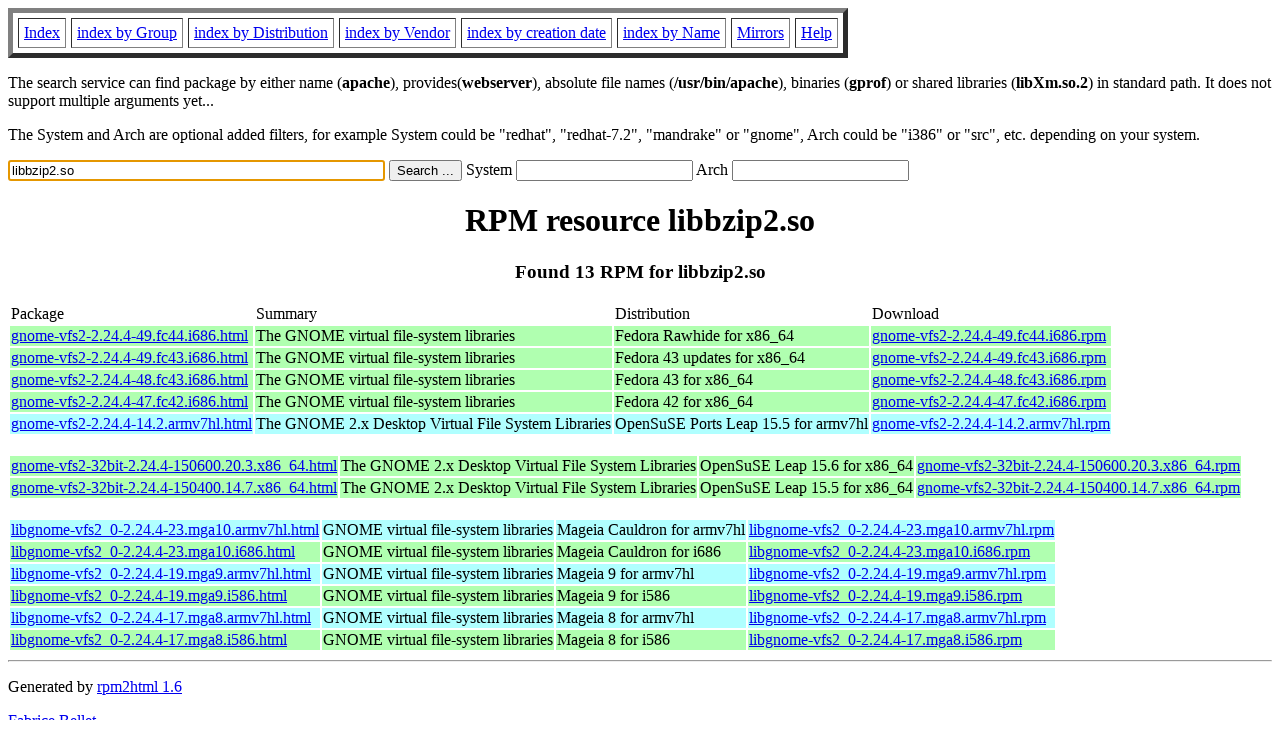

--- FILE ---
content_type: text/html; charset=UTF-8
request_url: https://www.rpmfind.net/linux/rpm2html/search.php?query=libbzip2.so
body_size: 7483
content:
<!DOCTYPE HTML PUBLIC "-//W3C//DTD HTML 4.0 Transitional//EN">
<html>
<head>
<title>RPM resource libbzip2.so</title><meta name="GENERATOR" content="rpm2html 1.6">
</head>
<body bgcolor="#ffffff" text="#000000" onLoad="document.forms[0].query.focus()">
<table border=5 cellspacing=5 cellpadding=5>
<tbody>
<tr>
<td><a href="/linux/RPM/index.html">Index</a></td>
<td><a href="/linux/RPM/Groups.html">index by Group</a></td>
<td><a href="/linux/RPM/Distribs.html">index by Distribution</a></td>
<td><a href="/linux/RPM/Vendors.html">index by Vendor</a></td>
<td><a href="/linux/RPM/ByDate.html">index by creation date</a></td>
<td><a href="/linux/RPM/ByName.html">index by Name</a></td>
<td><a href="/linux/rpm2html/mirrors.html">Mirrors</a></td>
<td><a href="/linux/rpm2html/help.html">Help</a></td>
</tr>
</tbody></table>
<p> The search service can find package by either name (<b>apache</b>),
provides(<b>webserver</b>), absolute file names (<b>/usr/bin/apache</b>),
binaries (<b>gprof</b>) or shared libraries (<b>libXm.so.2</b>) in
standard path. It does not support multiple arguments yet...
<p> The System and Arch are optional added filters, for example
System could be "redhat", "redhat-7.2", "mandrake" or "gnome", 
Arch could be "i386" or "src", etc. depending on your system.
<p>
<form action="/linux/rpm2html/search.php?query=libbzip2.so"
      enctype="application/x-www-form-urlencoded" method="GET">
  <input name="query" type="TEXT" size="45" value="libbzip2.so">
  <input name=submit type=submit value="Search ...">
  System <input name="system" type="TEXT" size="20" value="">
  Arch <input name="arch" type="TEXT" size="20" value="">
</form>
<h1 align='center'>RPM resource libbzip2.so</h1><h3 align='center'> Found 13 RPM for libbzip2.so
</h3><table><tbody>
<tr><td>Package</td><td>Summary</td><td>Distribution</td><td>Download</td></tr>
<tr bgcolor='#b0ffb0'><td><a href='/linux/RPM/fedora/devel/rawhide/x86_64/g/gnome-vfs2-2.24.4-49.fc44.i686.html'>gnome-vfs2-2.24.4-49.fc44.i686.html</a></td><td>The GNOME virtual file-system libraries</td><td>Fedora Rawhide for x86_64</td><td><a href='/linux/fedora/linux/development/rawhide/Everything/x86_64/os/Packages/g/gnome-vfs2-2.24.4-49.fc44.i686.rpm'>gnome-vfs2-2.24.4-49.fc44.i686.rpm</a></td></tr><tr bgcolor='#b0ffb0'><td><a href='/linux/RPM/fedora/updates/43/x86_64/Packages/g/gnome-vfs2-2.24.4-49.fc43.i686.html'>gnome-vfs2-2.24.4-49.fc43.i686.html</a></td><td>The GNOME virtual file-system libraries</td><td>Fedora 43 updates for x86_64</td><td><a href='/linux/fedora/linux/updates/43/Everything/x86_64/Packages/g/gnome-vfs2-2.24.4-49.fc43.i686.rpm'>gnome-vfs2-2.24.4-49.fc43.i686.rpm</a></td></tr><tr bgcolor='#b0ffb0'><td><a href='/linux/RPM/fedora/43/x86_64/g/gnome-vfs2-2.24.4-48.fc43.i686.html'>gnome-vfs2-2.24.4-48.fc43.i686.html</a></td><td>The GNOME virtual file-system libraries</td><td>Fedora 43 for x86_64</td><td><a href='/linux/fedora/linux/releases/43/Everything/x86_64/os/Packages/g/gnome-vfs2-2.24.4-48.fc43.i686.rpm'>gnome-vfs2-2.24.4-48.fc43.i686.rpm</a></td></tr><tr bgcolor='#b0ffb0'><td><a href='/linux/RPM/fedora/42/x86_64/g/gnome-vfs2-2.24.4-47.fc42.i686.html'>gnome-vfs2-2.24.4-47.fc42.i686.html</a></td><td>The GNOME virtual file-system libraries</td><td>Fedora 42 for x86_64</td><td><a href='/linux/fedora/linux/releases/42/Everything/x86_64/os/Packages/g/gnome-vfs2-2.24.4-47.fc42.i686.rpm'>gnome-vfs2-2.24.4-47.fc42.i686.rpm</a></td></tr><tr bgcolor='#b0ffff'><td><a href='/linux/RPM/opensuse/ports/15.5/armv7hl/gnome-vfs2-2.24.4-14.2.armv7hl.html'>gnome-vfs2-2.24.4-14.2.armv7hl.html</a></td><td>The GNOME 2.x Desktop Virtual File System Libraries</td><td>OpenSuSE Ports Leap 15.5 for armv7hl</td><td><a href='/linux/opensuse/ports/armv7hl/distribution/leap/15.5/repo/oss/armv7hl/gnome-vfs2-2.24.4-14.2.armv7hl.rpm'>gnome-vfs2-2.24.4-14.2.armv7hl.rpm</a></td></tr></tbody></table> <br> <table><tbody><tr bgcolor='#b0ffb0'><td><a href='/linux/RPM/opensuse/15.6/x86_64/gnome-vfs2-32bit-2.24.4-150600.20.3.x86_64.html'>gnome-vfs2-32bit-2.24.4-150600.20.3.x86_64.html</a></td><td>The GNOME 2.x Desktop Virtual File System Libraries</td><td>OpenSuSE Leap 15.6 for x86_64</td><td><a href='/linux/opensuse/distribution/leap/15.6/repo/oss/x86_64/gnome-vfs2-32bit-2.24.4-150600.20.3.x86_64.rpm'>gnome-vfs2-32bit-2.24.4-150600.20.3.x86_64.rpm</a></td></tr><tr bgcolor='#b0ffb0'><td><a href='/linux/RPM/opensuse/15.5/x86_64/gnome-vfs2-32bit-2.24.4-150400.14.7.x86_64.html'>gnome-vfs2-32bit-2.24.4-150400.14.7.x86_64.html</a></td><td>The GNOME 2.x Desktop Virtual File System Libraries</td><td>OpenSuSE Leap 15.5 for x86_64</td><td><a href='/linux/opensuse/distribution/leap/15.5/repo/oss/x86_64/gnome-vfs2-32bit-2.24.4-150400.14.7.x86_64.rpm'>gnome-vfs2-32bit-2.24.4-150400.14.7.x86_64.rpm</a></td></tr></tbody></table> <br> <table><tbody><tr bgcolor='#b0ffff'><td><a href='/linux/RPM/mageia/cauldron/armv7hl/media/core/release/libgnome-vfs2_0-2.24.4-23.mga10.armv7hl.html'>libgnome-vfs2_0-2.24.4-23.mga10.armv7hl.html</a></td><td>GNOME virtual file-system libraries</td><td>Mageia Cauldron for armv7hl</td><td><a href='/linux/mageia/distrib/cauldron/armv7hl/media/core/release/libgnome-vfs2_0-2.24.4-23.mga10.armv7hl.rpm'>libgnome-vfs2_0-2.24.4-23.mga10.armv7hl.rpm</a></td></tr><tr bgcolor='#b0ffb0'><td><a href='/linux/RPM/mageia/cauldron/i686/media/core/release/libgnome-vfs2_0-2.24.4-23.mga10.i686.html'>libgnome-vfs2_0-2.24.4-23.mga10.i686.html</a></td><td>GNOME virtual file-system libraries</td><td>Mageia Cauldron for i686</td><td><a href='/linux/mageia/distrib/cauldron/i686/media/core/release/libgnome-vfs2_0-2.24.4-23.mga10.i686.rpm'>libgnome-vfs2_0-2.24.4-23.mga10.i686.rpm</a></td></tr><tr bgcolor='#b0ffff'><td><a href='/linux/RPM/mageia/9/armv7hl/media/core/release/libgnome-vfs2_0-2.24.4-19.mga9.armv7hl.html'>libgnome-vfs2_0-2.24.4-19.mga9.armv7hl.html</a></td><td>GNOME virtual file-system libraries</td><td>Mageia 9 for armv7hl</td><td><a href='/linux/mageia/distrib/9/armv7hl/media/core/release/libgnome-vfs2_0-2.24.4-19.mga9.armv7hl.rpm'>libgnome-vfs2_0-2.24.4-19.mga9.armv7hl.rpm</a></td></tr><tr bgcolor='#b0ffb0'><td><a href='/linux/RPM/mageia/9/i586/media/core/release/libgnome-vfs2_0-2.24.4-19.mga9.i586.html'>libgnome-vfs2_0-2.24.4-19.mga9.i586.html</a></td><td>GNOME virtual file-system libraries</td><td>Mageia 9 for i586</td><td><a href='/linux/mageia/distrib/9/i586/media/core/release/libgnome-vfs2_0-2.24.4-19.mga9.i586.rpm'>libgnome-vfs2_0-2.24.4-19.mga9.i586.rpm</a></td></tr><tr bgcolor='#b0ffff'><td><a href='/linux/RPM/mageia/8/armv7hl/media/core/release/libgnome-vfs2_0-2.24.4-17.mga8.armv7hl.html'>libgnome-vfs2_0-2.24.4-17.mga8.armv7hl.html</a></td><td>GNOME virtual file-system libraries</td><td>Mageia 8 for armv7hl</td><td><a href='/linux/mageia/distrib/8/armv7hl/media/core/release/libgnome-vfs2_0-2.24.4-17.mga8.armv7hl.rpm'>libgnome-vfs2_0-2.24.4-17.mga8.armv7hl.rpm</a></td></tr><tr bgcolor='#b0ffb0'><td><a href='/linux/RPM/mageia/8/i586/media/core/release/libgnome-vfs2_0-2.24.4-17.mga8.i586.html'>libgnome-vfs2_0-2.24.4-17.mga8.i586.html</a></td><td>GNOME virtual file-system libraries</td><td>Mageia 8 for i586</td><td><a href='/linux/mageia/distrib/8/i586/media/core/release/libgnome-vfs2_0-2.24.4-17.mga8.i586.rpm'>libgnome-vfs2_0-2.24.4-17.mga8.i586.rpm</a></td></tr></tbody></table>
<hr>
<p>Generated by <a href="/linux/rpm2html/">rpm2html 1.6</a>
<p><a href="mailto:fabrice@bellet.info">Fabrice Bellet</a>

</body>
</html>

